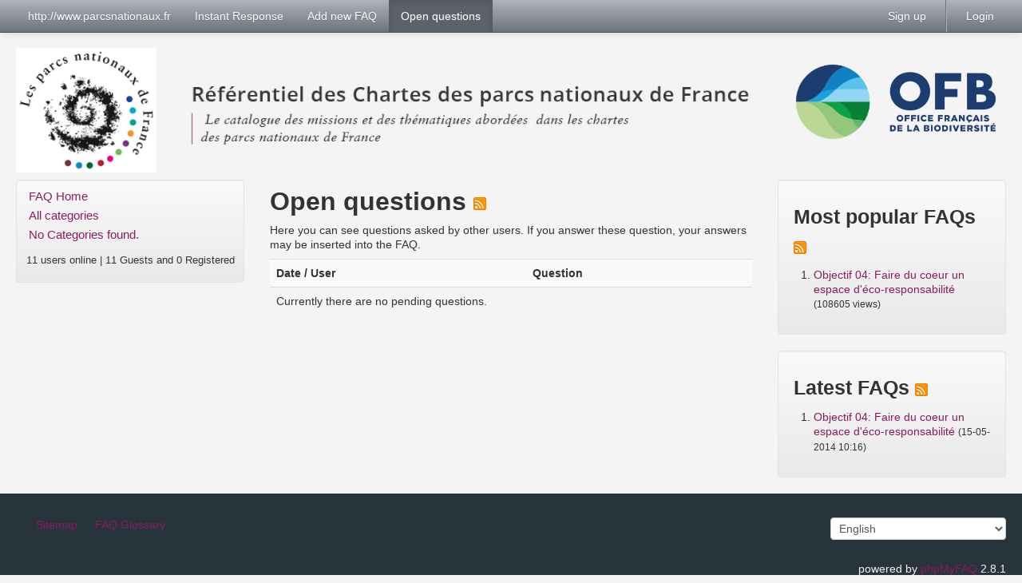

--- FILE ---
content_type: text/html;charset=UTF-8
request_url: https://referentiel-chartes-parcsnationaux.ofb.fr/index.php?sid=16559176&lang=en&action=open
body_size: 2967
content:
<!doctype html>
<!--[if lt IE 7 ]> <html lang="en" class="no-js ie6"> <![endif]-->
<!--[if IE 7 ]> <html lang="en" class="no-js ie7"> <![endif]-->
<!--[if IE 8 ]> <html lang="en" class="no-js ie8"> <![endif]-->
<!--[if IE 9 ]> <html lang="en" class="no-js ie9"> <![endif]-->
<!--[if (gt IE 9)|!(IE)]><!--> <html lang="en" class="no-js"> <!--<![endif]-->
<head>
    <meta charset="utf-8">
    <meta http-equiv="X-UA-Compatible" content="IE=edge,chrome=1">
    
    <title>Parcs nationaux de France - Référentiel Charte -  powered by phpMyFAQ 2.8.1</title>
    <base href="https://referentiel-chartes-parcsnationaux.ofb.fr//" />
    
    <meta name="description" content="">
    <meta name="author" content="Parcs Nationaux de France">
    <meta name="viewport" content="width=device-width; initial-scale=1.0; maximum-scale=1.0;">
    <meta name="application-name" content="phpMyFAQ 2.8.1">
    <meta name="copyright" content="(c) 2001-2013 phpMyFAQ Team">
    <meta name="publisher" content="Parcs Nationaux de France">
    <meta name="robots" content="INDEX, FOLLOW">
    <meta name="revisit-after" content="7 days">
    <meta name="MSSmartTagsPreventParsing" content="true">

    <!-- Share on Facebook -->
    <meta property="og:title" content="Parcs nationaux de France - Référentiel Charte -  powered by phpMyFAQ 2.8.1" />
    <meta property="og:description" content="" />
    <meta property="og:image" content="" />

    <link rel="stylesheet" href="assets/template/default/css/style.css?v=1">
    <link rel="shortcut icon" href="assets/template/default/favicon.ico">
    <link rel="apple-touch-icon" href="assets/template/default/apple-touch-icon.png">
    <link rel="canonical" href="http://referentiel-chartes-parcsnationaux.ofb.fr/index.php?sid=16559176&lang=en&action=open">

    <script src="assets/js/libs/modernizr.min.js"></script>
    <script src="assets/js/libs/jquery.min.js"></script>
    <script src="assets/js/phpmyfaq.js"></script>

    <link rel="alternate" title="News RSS Feed" type="application/rss+xml" href="feed/news/rss.php">
    <link rel="alternate" title="TopTen RSS Feed" type="application/rss+xml" href="feed/topten/rss.php">
    <link rel="alternate" title="Latest FAQ Records RSS Feed" type="application/rss+xml" href="feed/latest/rss.php">
    <link rel="alternate" title="Open Questions RSS Feed" type="application/rss+xml" href="feed/openquestions/rss.php">
    <link rel="search" type="application/opensearchdescription+xml" title="Parcs nationaux de France - Référentiel Charte" href="https://referentiel-chartes-parcsnationaux.ofb.fr//opensearch.php">

<!-- Matomo -->
<script type="text/javascript">
 var _paq = window._paq || [];
 /* tracker methods like "setCustomDimension" should be called before "trackPageView" */
 _paq.push(['trackPageView']);
 _paq.push(['enableLinkTracking']);
 (function() {
 var u="https://wwwstats.brgm.fr/";
 _paq.push(['setTrackerUrl', u+'piwik.php']);
 _paq.push(['setSiteId', '274']);
 var d=document, g=d.createElement('script'), s=d.getElementsByTagName('script')[0];
 g.type='text/javascript'; g.async=true; g.defer=true; g.src=u+'piwik.js'; s.parentNode.insertBefore(g,s);
 })();
</script>
<!-- End Matomo Code -->

</head>
<body dir="ltr">

<!--[if lt IE 8 ]>
<div class="internet-explorer-error">
    Do you know that your Internet Explorer is out of date?<br/>
    Please use Internet Explorer 8+, Mozilla Firefox 4+, Google Chrome, Apple Safari 5+ or Opera 11+
</div>
 <![endif]-->

<div class="navbar navbar-fixed-top">
    <div class="navbar-inner">
      <div class="container-fluid">
        <button type="button" class="btn btn-navbar" data-toggle="collapse" data-target=".nav-collapse">
                <span class="icon-bar"></span>
                <span class="icon-bar"></span>
                <span class="icon-bar"></span>
        </button>
           <!--<a class="brand" title="Parcs nationaux de France - Référentiel Charte" href="https://referentiel-chartes-parcsnationaux.ofb.fr/"><span class=""></span> Parcs nationaux de France - Référentiel Charte</a>-->
		   
            <nav class="nav-collapse">
          <ul class="nav">
		  <li><a href="http://www.parcsnationaux.fr">http://www.parcsnationaux.fr</a></li>
                    <li class=""><a href="index.php?sid=16559176&amp;lang=en&amp;action=instantresponse">Instant Response</a></li>
                    <li class=""><a href="index.php?sid=16559176&amp;lang=en&amp;action=add&cat=0">Add new FAQ</a></li>
                  
                    <li class="active"><a href="index.php?sid=16559176&amp;lang=en&amp;action=open">Open questions</a></li>
            </ul>
              <ul class="nav pull-right">
                    
                    <li class=""><a href="?action=register">Sign up</a></li>
                    <li class="divider-vertical"></li>
                    <li class=""><a href="?action=login">Login</a></li>
                    
                     </p>
                </ul>
        </nav>
      </div>
  </div>
</div>

<section id="content" class="container-fluid">
  <div class="bandeau">
     <img src="images/bandeauv2.jpg" width="1024" height="111" alt="pnx">
     <img src="images/logo-ofb.png" width="300" height="111" alt="logo OFB">
  </div>
  <div class="row-fluid">
      <div class="span3" id="leftContent">
            <div class="well categories">
              <ul class="nav nav-list">
                  <li class="home"><a href="index.php?sid=16559176&amp;lang=en&amp;">FAQ Home</a></li>
                  <li><a href="index.php?sid=16559176&amp;lang=en&amp;action=show">All categories</a></li>
                  <li class="divider-horizontal"></li>
                  <li><a href="#">No Categories found.</a></li>
              </ul>
                <div class="users-online">
                    <small>11 users online | 11 Guests and 0 Registered</small>
                </div>
            </div>
    </div>
        <div class="span6" id="mainContent">
            
            
            <section>
            <header>
                <h2>
                    Open questions
                    <a href="feed/openquestions/rss.php" target="_blank">
                        <img src="assets/img/feed.png" width="16" height="16" alt="RSS" />
                    </a>
                </h2>
            </header>
            <p>Here you can see questions asked by other users. If you answer these question, your answers may be inserted into the FAQ.</p>
            <table class="table table-striped">
            <tr>
                <th>Date / User</th>
                <th colspan="2">Question</th>
            </tr>
            <tr><td colspan="3">Currently there are no pending questions.</td></tr>
            </table>
    
        </section>
        </div>
        <div class="span3" id="rightContent">
                    
        <section class="well">
            <header>
                <h3>Most popular FAQs <a href="feed/topten/rss.php" target="_blank"><img src="assets/img/feed.png" width="16" height="16" alt="RSS" /></a></h3>
            </header>
            <ol>
                
                <li><a href="/index.php?sid=16559176&amp;lang=en&amp;action=artikel&amp;cat=0&amp;id=3230&amp;artlang=en">Objectif 04: Faire du coeur un espace d&#39;éco-responsabilité</a> <small>(108605 views)</small></li>
                
                
            </ol>
        </section>
        <section class="well">
            <header>
                <h3>Latest FAQs <a href="feed/latest/rss.php" target="_blank"><img src="assets/img/feed.png" width="16" height="16" alt="RSS" /></a></h3>
            </header>
            <ol>
                
                <li><a href="/index.php?sid=16559176&amp;lang=en&amp;action=artikel&amp;cat=0&amp;id=3230&amp;artlang=en">Objectif 04: Faire du coeur un espace d&#39;éco-responsabilité</a> <small>(15-05-2014 10:16)</small></li>
                
                
            </ol>
        </section>
            
        </div>
  </div>
</section>

<footer id="footer" class="container-fluid">
    <div class="row-fluid">
        <div class="span6">
            <ul class="footer-menu">
                <li><a href="index.php?sid=16559176&amp;lang=en&amp;action=sitemap&amp;lang=en">Sitemap</a></li>
               
                <li><a href="index.php?sid=16559176&amp;lang=en&amp;action=glossary">FAQ Glossary</a></li>
            </ul>
        </div>
        <div class="span6">
            <form action="?sid=" method="post" class="pull-right">
            <select class="language" name="language" id="language" size="1" onchange="this.form.submit();">
	<option value="ar">Arabic</option>
	<option value="eu">Basque</option>
	<option value="bn">Bengali</option>
	<option value="bs">Bosnian</option>
	<option value="pt-br">Brazilian Portuguese</option>
	<option value="zh">Chinese (Simplified)</option>
	<option value="tw">Chinese (Traditional)</option>
	<option value="cs">Czech</option>
	<option value="da">Danish</option>
	<option value="nl">Dutch</option>
	<option value="en" selected="selected">English</option>
	<option value="fi">Finnish</option>
	<option value="fr">French</option>
	<option value="de">German</option>
	<option value="el">Greek</option>
	<option value="he">Hebrew</option>
	<option value="hi">Hindi</option>
	<option value="hu">Hungarian</option>
	<option value="id">Indonesian</option>
	<option value="it">Italian</option>
	<option value="ja">Japanese</option>
	<option value="ko">Korean</option>
	<option value="lv">Latvian</option>
	<option value="lt">Lithuanian</option>
	<option value="ms">Malay</option>
	<option value="nb">Norwegian Bokm&aring;l</option>
	<option value="fa">Persian</option>
	<option value="pl">Polish</option>
	<option value="pt">Portuguese</option>
	<option value="ro">Romanian</option>
	<option value="ru">Russian</option>
	<option value="sr">Serbian</option>
	<option value="sk">Slovak</option>
	<option value="sl">Slovenian</option>
	<option value="es">Spanish</option>
	<option value="sv">Swedish</option>
	<option value="th">Thai</option>
	<option value="tr">Turkish</option>
	<option value="uk">Ukrainian</option>
	<option value="vi">Vietnamese</option>
	<option value="cy">Welsh</option>
</select>

                <input type="hidden" name="action" value="" />
            </form>
        </div>
    </div>
    <div class="row">
        <p class="copyright pull-right">
            powered by <a href="http://www.phpmyfaq.de" target="_blank">phpMyFAQ</a> 2.8.1
        </p>
    </div>
</footer>

</body>
</html>
